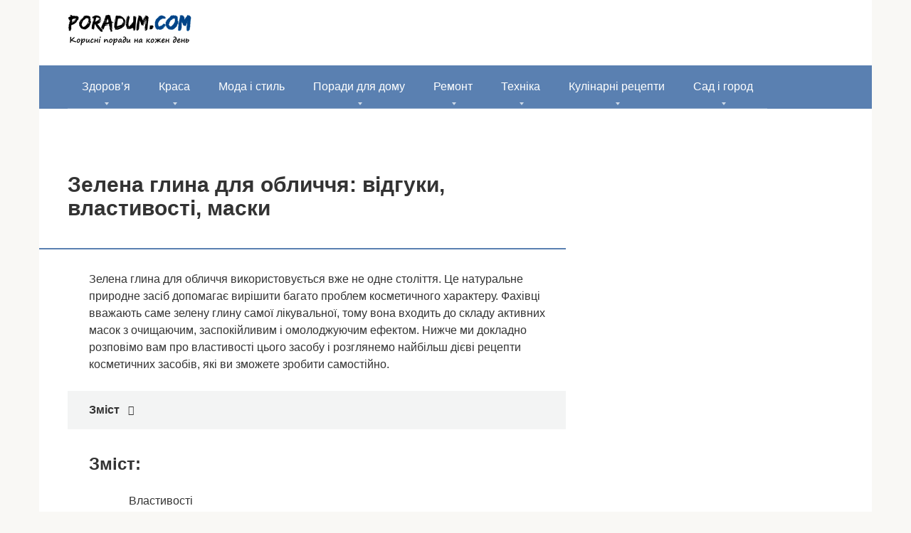

--- FILE ---
content_type: text/html; charset=UTF-8
request_url: http://poradum.com/krasa/doglyad-za-tilom/zelena-glina-dlya-oblichchya-vidguki-vlastivosti-maski.html
body_size: 17369
content:
<!DOCTYPE html><html lang="uk"><head><script data-no-optimize="1">var litespeed_docref=sessionStorage.getItem("litespeed_docref");litespeed_docref&&(Object.defineProperty(document,"referrer",{get:function(){return litespeed_docref}}),sessionStorage.removeItem("litespeed_docref"));</script> <meta charset="UTF-8"><meta name="viewport" content="width=device-width, initial-scale=1"><meta name='robots' content='index, follow, max-image-preview:large, max-snippet:-1, max-video-preview:-1' /><title>Зелена глина для обличчя: відгуки, властивості, маски</title><link rel="canonical" href="http://poradum.com/krasa/doglyad-za-tilom/zelena-glina-dlya-oblichchya-vidguki-vlastivosti-maski.html" /><meta property="og:locale" content="uk_UA" /><meta property="og:type" content="article" /><meta property="og:title" content="Зелена глина для обличчя: відгуки, властивості, маски" /><meta property="og:description" content="Зелена глина для обличчя використовується вже не одне століття. Це натуральне природне засіб допомагає вирішити багато проблем косметичного характеру. Фахівці вважають саме зелену глину самої лікувальної, тому вона..." /><meta property="og:url" content="http://poradum.com/krasa/doglyad-za-tilom/zelena-glina-dlya-oblichchya-vidguki-vlastivosti-maski.html" /><meta property="og:site_name" content="Корисні поради та відповіді на питання" /><meta property="article:published_time" content="2016-05-20T12:18:03+00:00" /><meta property="og:image" content="http://poradum.com/wp-content/uploads/2016/05/4850677e7f10ab9dc77da93d442ebe46.jpg" /><meta property="og:image:width" content="450" /><meta property="og:image:height" content="299" /><meta property="og:image:type" content="image/jpeg" /><meta name="author" content="admin" /><meta name="twitter:card" content="summary_large_image" /><meta name="twitter:label1" content="Написано" /><meta name="twitter:data1" content="admin" /><style id='wp-img-auto-sizes-contain-inline-css' type='text/css'>img:is([sizes=auto i],[sizes^="auto," i]){contain-intrinsic-size:3000px 1500px}
/*# sourceURL=wp-img-auto-sizes-contain-inline-css */</style><link data-optimized="2" rel="stylesheet" href="http://poradum.com/wp-content/litespeed/css/18af7ff01304be9407a6885cdf7303a4.css?ver=fedc6" /><style id='classic-theme-styles-inline-css' type='text/css'>/*! This file is auto-generated */
.wp-block-button__link{color:#fff;background-color:#32373c;border-radius:9999px;box-shadow:none;text-decoration:none;padding:calc(.667em + 2px) calc(1.333em + 2px);font-size:1.125em}.wp-block-file__button{background:#32373c;color:#fff;text-decoration:none}
/*# sourceURL=/wp-includes/css/classic-themes.min.css */</style> <script type="litespeed/javascript" data-src="http://poradum.com/wp-includes/js/jquery/jquery.min.js" id="jquery-core-js"></script> <style>.pseudo-clearfy-link { color: #008acf; cursor: pointer;}.pseudo-clearfy-link:hover { text-decoration: none;}</style><style>.scrolltop { background-color: #cccccc;}.scrolltop:after { color: #ffffff;}.scrolltop { width: 50px;}.scrolltop { height: 50px;}.scrolltop:after { content: "\f102"; }body { font-family: "Roboto" ,"Helvetica Neue", Helvetica, Arial, sans-serif; }.site-title, .site-title a { font-family: "Roboto" ,"Helvetica Neue", Helvetica, Arial, sans-serif; }.site-description { font-family: "Roboto" ,"Helvetica Neue", Helvetica, Arial, sans-serif; }.entry-content h1, .entry-content h2, .entry-content h3, .entry-content h4, .entry-content h5, .entry-content h6, .entry-image__title h1, .entry-title, .entry-title a { font-family: "Roboto" ,"Helvetica Neue", Helvetica, Arial, sans-serif; }.main-navigation ul li a, .main-navigation ul li .removed-link, .footer-navigation ul li a, .footer-navigation ul li .removed-link{ font-family: "Roboto" ,"Helvetica Neue", Helvetica, Arial, sans-serif; }@media (min-width: 576px) { body { font-size: 16px;} }@media (min-width: 576px) { .site-title, .site-title a { font-size: 28px;} }@media (min-width: 576px) { .site-description { font-size: 16px;} }@media (min-width: 576px) { .main-navigation ul li a, .main-navigation ul li .removed-link, .footer-navigation ul li a, .footer-navigation ul li .removed-link { font-size: 16px;} }@media (min-width: 576px) { body { line-height: 1.5;} }@media (min-width: 576px) { .site-title, .site-title a { line-height: 1.1;} }@media (min-width: 576px) { .main-navigation ul li a, .main-navigation ul li .removed-link, .footer-navigation ul li a, .footer-navigation ul li .removed-link { line-height: 1.5;} }.mob-hamburger span, .card-slider__category, .card-slider-container .swiper-pagination-bullet-active, .page-separator, .pagination .current, .pagination a.page-numbers:hover, .entry-content ul > li:before, .entry-content ul:not([class])>li:before, .taxonomy-description ul:not([class])>li:before, .btn, .comment-respond .form-submit input, .contact-form .contact_submit, .page-links__item { background-color: #5a80b1;}.spoiler-box, .entry-content ol li:before, .entry-content ol:not([class]) li:before, .taxonomy-description ol:not([class]) li:before, .mob-hamburger, .inp:focus, .search-form__text:focus, .entry-content blockquote,
         .comment-respond .comment-form-author input:focus, .comment-respond .comment-form-author textarea:focus, .comment-respond .comment-form-comment input:focus, .comment-respond .comment-form-comment textarea:focus, .comment-respond .comment-form-email input:focus, .comment-respond .comment-form-email textarea:focus, .comment-respond .comment-form-url input:focus, .comment-respond .comment-form-url textarea:focus { border-color: #5a80b1;}.entry-content blockquote:before, .spoiler-box__title:after, .sidebar-navigation .menu-item-has-children:after,
        .star-rating--score-1:not(.hover) .star-rating-item:nth-child(1),
        .star-rating--score-2:not(.hover) .star-rating-item:nth-child(1), .star-rating--score-2:not(.hover) .star-rating-item:nth-child(2),
        .star-rating--score-3:not(.hover) .star-rating-item:nth-child(1), .star-rating--score-3:not(.hover) .star-rating-item:nth-child(2), .star-rating--score-3:not(.hover) .star-rating-item:nth-child(3),
        .star-rating--score-4:not(.hover) .star-rating-item:nth-child(1), .star-rating--score-4:not(.hover) .star-rating-item:nth-child(2), .star-rating--score-4:not(.hover) .star-rating-item:nth-child(3), .star-rating--score-4:not(.hover) .star-rating-item:nth-child(4),
        .star-rating--score-5:not(.hover) .star-rating-item:nth-child(1), .star-rating--score-5:not(.hover) .star-rating-item:nth-child(2), .star-rating--score-5:not(.hover) .star-rating-item:nth-child(3), .star-rating--score-5:not(.hover) .star-rating-item:nth-child(4), .star-rating--score-5:not(.hover) .star-rating-item:nth-child(5), .star-rating-item.hover { color: #5a80b1;}body { color: #333333;}a, .spanlink, .comment-reply-link, .pseudo-link, .root-pseudo-link { color: #428bca;}a:hover, a:focus, a:active, .spanlink:hover, .comment-reply-link:hover, .pseudo-link:hover { color: #e66212;}.site-header { background-color: #ffffff;}.site-title, .site-title a { color: #5a80b1;}.site-description, .site-description a { color: #666666;}.main-navigation, .footer-navigation, .main-navigation ul li .sub-menu, .footer-navigation ul li .sub-menu { background-color: #5a80b1;}.main-navigation ul li a, .main-navigation ul li .removed-link, .footer-navigation ul li a, .footer-navigation ul li .removed-link { color: #ffffff;}.site-footer { background-color: #ffffff;}@media (min-width: 768px) {.site-header { background-repeat: no-repeat; }}@media (min-width: 768px) {.site-header { background-position: center center; }}</style><link rel="icon" href="http://poradum.com/wp-content/uploads/2016/04/nravitsja-150x150.png" sizes="32x32" /><link rel="icon" href="http://poradum.com/wp-content/uploads/2016/04/nravitsja-300x300.png" sizes="192x192" /><link rel="apple-touch-icon" href="http://poradum.com/wp-content/uploads/2016/04/nravitsja-300x300.png" /><meta name="msapplication-TileImage" content="http://poradum.com/wp-content/uploads/2016/04/nravitsja-300x300.png" /><style type="text/css" id="wp-custom-css">.site-logotype img {
    max-width: 220px;
    max-height: 100px;
}
		@font-face {
  font-display: swap;
}</style> <script type="litespeed/javascript" data-src="//pagead2.googlesyndication.com/pagead/js/adsbygoogle.js"></script> <script type="litespeed/javascript">(adsbygoogle=window.adsbygoogle||[]).push({google_ad_client:"ca-pub-8324800206153529",enable_page_level_ads:!0})</script>  <script type="litespeed/javascript" data-src="https://www.googletagmanager.com/gtag/js?id=UA-32094556-11"></script> <script type="litespeed/javascript">window.dataLayer=window.dataLayer||[];function gtag(){dataLayer.push(arguments)}
gtag('js',new Date());gtag('config','UA-32094556-11')</script> <script type="litespeed/javascript" data-src="https://fundingchoicesmessages.google.com/i/pub-8324800206153529?ers=1" nonce="Zb-7zmcJ_qU5APk5TzldmA"></script><script nonce="Zb-7zmcJ_qU5APk5TzldmA" type="litespeed/javascript">(function(){function signalGooglefcPresent(){if(!window.frames.googlefcPresent){if(document.body){const iframe=document.createElement('iframe');iframe.style='width: 0; height: 0; border: none; z-index: -1000; left: -1000px; top: -1000px;';iframe.style.display='none';iframe.name='googlefcPresent';document.body.appendChild(iframe)}else{setTimeout(signalGooglefcPresent,0)}}}signalGooglefcPresent()})()</script><style id='global-styles-inline-css' type='text/css'>:root{--wp--preset--aspect-ratio--square: 1;--wp--preset--aspect-ratio--4-3: 4/3;--wp--preset--aspect-ratio--3-4: 3/4;--wp--preset--aspect-ratio--3-2: 3/2;--wp--preset--aspect-ratio--2-3: 2/3;--wp--preset--aspect-ratio--16-9: 16/9;--wp--preset--aspect-ratio--9-16: 9/16;--wp--preset--color--black: #000000;--wp--preset--color--cyan-bluish-gray: #abb8c3;--wp--preset--color--white: #ffffff;--wp--preset--color--pale-pink: #f78da7;--wp--preset--color--vivid-red: #cf2e2e;--wp--preset--color--luminous-vivid-orange: #ff6900;--wp--preset--color--luminous-vivid-amber: #fcb900;--wp--preset--color--light-green-cyan: #7bdcb5;--wp--preset--color--vivid-green-cyan: #00d084;--wp--preset--color--pale-cyan-blue: #8ed1fc;--wp--preset--color--vivid-cyan-blue: #0693e3;--wp--preset--color--vivid-purple: #9b51e0;--wp--preset--gradient--vivid-cyan-blue-to-vivid-purple: linear-gradient(135deg,rgb(6,147,227) 0%,rgb(155,81,224) 100%);--wp--preset--gradient--light-green-cyan-to-vivid-green-cyan: linear-gradient(135deg,rgb(122,220,180) 0%,rgb(0,208,130) 100%);--wp--preset--gradient--luminous-vivid-amber-to-luminous-vivid-orange: linear-gradient(135deg,rgb(252,185,0) 0%,rgb(255,105,0) 100%);--wp--preset--gradient--luminous-vivid-orange-to-vivid-red: linear-gradient(135deg,rgb(255,105,0) 0%,rgb(207,46,46) 100%);--wp--preset--gradient--very-light-gray-to-cyan-bluish-gray: linear-gradient(135deg,rgb(238,238,238) 0%,rgb(169,184,195) 100%);--wp--preset--gradient--cool-to-warm-spectrum: linear-gradient(135deg,rgb(74,234,220) 0%,rgb(151,120,209) 20%,rgb(207,42,186) 40%,rgb(238,44,130) 60%,rgb(251,105,98) 80%,rgb(254,248,76) 100%);--wp--preset--gradient--blush-light-purple: linear-gradient(135deg,rgb(255,206,236) 0%,rgb(152,150,240) 100%);--wp--preset--gradient--blush-bordeaux: linear-gradient(135deg,rgb(254,205,165) 0%,rgb(254,45,45) 50%,rgb(107,0,62) 100%);--wp--preset--gradient--luminous-dusk: linear-gradient(135deg,rgb(255,203,112) 0%,rgb(199,81,192) 50%,rgb(65,88,208) 100%);--wp--preset--gradient--pale-ocean: linear-gradient(135deg,rgb(255,245,203) 0%,rgb(182,227,212) 50%,rgb(51,167,181) 100%);--wp--preset--gradient--electric-grass: linear-gradient(135deg,rgb(202,248,128) 0%,rgb(113,206,126) 100%);--wp--preset--gradient--midnight: linear-gradient(135deg,rgb(2,3,129) 0%,rgb(40,116,252) 100%);--wp--preset--font-size--small: 13px;--wp--preset--font-size--medium: 20px;--wp--preset--font-size--large: 36px;--wp--preset--font-size--x-large: 42px;--wp--preset--spacing--20: 0.44rem;--wp--preset--spacing--30: 0.67rem;--wp--preset--spacing--40: 1rem;--wp--preset--spacing--50: 1.5rem;--wp--preset--spacing--60: 2.25rem;--wp--preset--spacing--70: 3.38rem;--wp--preset--spacing--80: 5.06rem;--wp--preset--shadow--natural: 6px 6px 9px rgba(0, 0, 0, 0.2);--wp--preset--shadow--deep: 12px 12px 50px rgba(0, 0, 0, 0.4);--wp--preset--shadow--sharp: 6px 6px 0px rgba(0, 0, 0, 0.2);--wp--preset--shadow--outlined: 6px 6px 0px -3px rgb(255, 255, 255), 6px 6px rgb(0, 0, 0);--wp--preset--shadow--crisp: 6px 6px 0px rgb(0, 0, 0);}:where(.is-layout-flex){gap: 0.5em;}:where(.is-layout-grid){gap: 0.5em;}body .is-layout-flex{display: flex;}.is-layout-flex{flex-wrap: wrap;align-items: center;}.is-layout-flex > :is(*, div){margin: 0;}body .is-layout-grid{display: grid;}.is-layout-grid > :is(*, div){margin: 0;}:where(.wp-block-columns.is-layout-flex){gap: 2em;}:where(.wp-block-columns.is-layout-grid){gap: 2em;}:where(.wp-block-post-template.is-layout-flex){gap: 1.25em;}:where(.wp-block-post-template.is-layout-grid){gap: 1.25em;}.has-black-color{color: var(--wp--preset--color--black) !important;}.has-cyan-bluish-gray-color{color: var(--wp--preset--color--cyan-bluish-gray) !important;}.has-white-color{color: var(--wp--preset--color--white) !important;}.has-pale-pink-color{color: var(--wp--preset--color--pale-pink) !important;}.has-vivid-red-color{color: var(--wp--preset--color--vivid-red) !important;}.has-luminous-vivid-orange-color{color: var(--wp--preset--color--luminous-vivid-orange) !important;}.has-luminous-vivid-amber-color{color: var(--wp--preset--color--luminous-vivid-amber) !important;}.has-light-green-cyan-color{color: var(--wp--preset--color--light-green-cyan) !important;}.has-vivid-green-cyan-color{color: var(--wp--preset--color--vivid-green-cyan) !important;}.has-pale-cyan-blue-color{color: var(--wp--preset--color--pale-cyan-blue) !important;}.has-vivid-cyan-blue-color{color: var(--wp--preset--color--vivid-cyan-blue) !important;}.has-vivid-purple-color{color: var(--wp--preset--color--vivid-purple) !important;}.has-black-background-color{background-color: var(--wp--preset--color--black) !important;}.has-cyan-bluish-gray-background-color{background-color: var(--wp--preset--color--cyan-bluish-gray) !important;}.has-white-background-color{background-color: var(--wp--preset--color--white) !important;}.has-pale-pink-background-color{background-color: var(--wp--preset--color--pale-pink) !important;}.has-vivid-red-background-color{background-color: var(--wp--preset--color--vivid-red) !important;}.has-luminous-vivid-orange-background-color{background-color: var(--wp--preset--color--luminous-vivid-orange) !important;}.has-luminous-vivid-amber-background-color{background-color: var(--wp--preset--color--luminous-vivid-amber) !important;}.has-light-green-cyan-background-color{background-color: var(--wp--preset--color--light-green-cyan) !important;}.has-vivid-green-cyan-background-color{background-color: var(--wp--preset--color--vivid-green-cyan) !important;}.has-pale-cyan-blue-background-color{background-color: var(--wp--preset--color--pale-cyan-blue) !important;}.has-vivid-cyan-blue-background-color{background-color: var(--wp--preset--color--vivid-cyan-blue) !important;}.has-vivid-purple-background-color{background-color: var(--wp--preset--color--vivid-purple) !important;}.has-black-border-color{border-color: var(--wp--preset--color--black) !important;}.has-cyan-bluish-gray-border-color{border-color: var(--wp--preset--color--cyan-bluish-gray) !important;}.has-white-border-color{border-color: var(--wp--preset--color--white) !important;}.has-pale-pink-border-color{border-color: var(--wp--preset--color--pale-pink) !important;}.has-vivid-red-border-color{border-color: var(--wp--preset--color--vivid-red) !important;}.has-luminous-vivid-orange-border-color{border-color: var(--wp--preset--color--luminous-vivid-orange) !important;}.has-luminous-vivid-amber-border-color{border-color: var(--wp--preset--color--luminous-vivid-amber) !important;}.has-light-green-cyan-border-color{border-color: var(--wp--preset--color--light-green-cyan) !important;}.has-vivid-green-cyan-border-color{border-color: var(--wp--preset--color--vivid-green-cyan) !important;}.has-pale-cyan-blue-border-color{border-color: var(--wp--preset--color--pale-cyan-blue) !important;}.has-vivid-cyan-blue-border-color{border-color: var(--wp--preset--color--vivid-cyan-blue) !important;}.has-vivid-purple-border-color{border-color: var(--wp--preset--color--vivid-purple) !important;}.has-vivid-cyan-blue-to-vivid-purple-gradient-background{background: var(--wp--preset--gradient--vivid-cyan-blue-to-vivid-purple) !important;}.has-light-green-cyan-to-vivid-green-cyan-gradient-background{background: var(--wp--preset--gradient--light-green-cyan-to-vivid-green-cyan) !important;}.has-luminous-vivid-amber-to-luminous-vivid-orange-gradient-background{background: var(--wp--preset--gradient--luminous-vivid-amber-to-luminous-vivid-orange) !important;}.has-luminous-vivid-orange-to-vivid-red-gradient-background{background: var(--wp--preset--gradient--luminous-vivid-orange-to-vivid-red) !important;}.has-very-light-gray-to-cyan-bluish-gray-gradient-background{background: var(--wp--preset--gradient--very-light-gray-to-cyan-bluish-gray) !important;}.has-cool-to-warm-spectrum-gradient-background{background: var(--wp--preset--gradient--cool-to-warm-spectrum) !important;}.has-blush-light-purple-gradient-background{background: var(--wp--preset--gradient--blush-light-purple) !important;}.has-blush-bordeaux-gradient-background{background: var(--wp--preset--gradient--blush-bordeaux) !important;}.has-luminous-dusk-gradient-background{background: var(--wp--preset--gradient--luminous-dusk) !important;}.has-pale-ocean-gradient-background{background: var(--wp--preset--gradient--pale-ocean) !important;}.has-electric-grass-gradient-background{background: var(--wp--preset--gradient--electric-grass) !important;}.has-midnight-gradient-background{background: var(--wp--preset--gradient--midnight) !important;}.has-small-font-size{font-size: var(--wp--preset--font-size--small) !important;}.has-medium-font-size{font-size: var(--wp--preset--font-size--medium) !important;}.has-large-font-size{font-size: var(--wp--preset--font-size--large) !important;}.has-x-large-font-size{font-size: var(--wp--preset--font-size--x-large) !important;}
/*# sourceURL=global-styles-inline-css */</style></head><body class="wp-singular post-template-default single single-post postid-167906 single-format-standard wp-theme-root  group-blog"><div id="page" class="site">
<a class="skip-link screen-reader-text" href="#main">Перейти до вмісту</a><header id="masthead" class="site-header container" itemscope itemtype="http://schema.org/WPHeader"><div class="site-header-inner "><div class="site-branding"><div class="site-logotype"><a href="http://poradum.com/"><img data-lazyloaded="1" src="[data-uri]" width="178" height="45" data-src="http://poradum.com/wp-content/uploads/2018/12/cropped-logo.png" alt="Корисні поради та відповіді на питання"></a></div></div><div class="mob-hamburger"><span></span></div></div></header><nav id="site-navigation" class="main-navigation container"><div class="main-navigation-inner "><div class="menu-menyu-container"><ul id="header_menu" class="menu"><li id="menu-item-20" class="menu-item menu-item-type-taxonomy menu-item-object-category menu-item-has-children menu-item-20"><a href="http://poradum.com/category/zdorovya">Здоров&#8217;я</a><ul class="sub-menu"><li id="menu-item-71024" class="menu-item menu-item-type-taxonomy menu-item-object-category menu-item-71024"><a href="http://poradum.com/category/zdorovya/varikoz">Варикоз</a></li><li id="menu-item-66393" class="menu-item menu-item-type-taxonomy menu-item-object-category menu-item-66393"><a href="http://poradum.com/category/zdorovya/likuvannya-gemoroyu">Геморой лікування</a></li><li id="menu-item-154269" class="menu-item menu-item-type-taxonomy menu-item-object-category menu-item-154269"><a href="http://poradum.com/category/zdorovya/golovna-bil">Головна біль</a></li><li id="menu-item-216398" class="menu-item menu-item-type-taxonomy menu-item-object-category menu-item-216398"><a href="http://poradum.com/category/zdorovya/dytyny">Дитини</a></li><li id="menu-item-21" class="menu-item menu-item-type-taxonomy menu-item-object-category menu-item-21"><a href="http://poradum.com/category/zdorovya/sxudnennya">Схуднення</a></li><li id="menu-item-34460" class="menu-item menu-item-type-taxonomy menu-item-object-category menu-item-34460"><a href="http://poradum.com/category/zdorovya/zahvoryuvannya-shkiry">Захворювання шкіри</a></li></ul></li><li id="menu-item-22" class="menu-item menu-item-type-taxonomy menu-item-object-category current-post-ancestor menu-item-has-children menu-item-22"><a href="http://poradum.com/category/krasa">Краса</a><ul class="sub-menu"><li id="menu-item-23" class="menu-item menu-item-type-taxonomy menu-item-object-category menu-item-23"><a href="http://poradum.com/category/krasa/doglyad-za-volossyam">Догляд за волоссям</a></li><li id="menu-item-24" class="menu-item menu-item-type-taxonomy menu-item-object-category menu-item-24"><a href="http://poradum.com/category/krasa/doglyad-za-oblichchyam">Догляд за обличчям</a></li><li id="menu-item-25" class="menu-item menu-item-type-taxonomy menu-item-object-category current-post-ancestor current-menu-parent current-post-parent menu-item-25"><a href="http://poradum.com/category/krasa/doglyad-za-tilom">Догляд за тілом</a></li><li id="menu-item-61540" class="menu-item menu-item-type-taxonomy menu-item-object-category menu-item-61540"><a href="http://poradum.com/category/krasa/manikyur">Манікюр</a></li></ul></li><li id="menu-item-26" class="menu-item menu-item-type-taxonomy menu-item-object-category menu-item-26"><a href="http://poradum.com/category/moda-i-stil">Мода і стиль</a></li><li id="menu-item-2078" class="menu-item menu-item-type-taxonomy menu-item-object-category menu-item-has-children menu-item-2078"><a href="http://poradum.com/category/poradi-dlya-domu">Поради для дому</a><ul class="sub-menu"><li id="menu-item-117755" class="menu-item menu-item-type-taxonomy menu-item-object-category menu-item-has-children menu-item-117755"><a href="http://poradum.com/category/poradi-dlya-domu/gospodarstvo">Господарство</a><ul class="sub-menu"><li id="menu-item-185311" class="menu-item menu-item-type-taxonomy menu-item-object-category menu-item-185311"><a href="http://poradum.com/category/poradi-dlya-domu/gospodarstvo/kroliki">Кролики</a></li><li id="menu-item-293095" class="menu-item menu-item-type-taxonomy menu-item-object-category menu-item-293095"><a href="http://poradum.com/category/poradi-dlya-domu/gospodarstvo/svuni">Свині</a></li></ul></li><li id="menu-item-92276" class="menu-item menu-item-type-taxonomy menu-item-object-category menu-item-92276"><a href="http://poradum.com/category/poradi-dlya-domu/doglyad-za-tvarynamy">Догляд за тваринами</a></li><li id="menu-item-100142" class="menu-item menu-item-type-taxonomy menu-item-object-category menu-item-100142"><a href="http://poradum.com/category/poradi-dlya-domu/kimnatni-roslyny">Кімнатні рослини</a></li></ul></li><li id="menu-item-14680" class="menu-item menu-item-type-taxonomy menu-item-object-category menu-item-has-children menu-item-14680"><a href="http://poradum.com/category/remont">Ремонт</a><ul class="sub-menu"><li id="menu-item-160795" class="menu-item menu-item-type-taxonomy menu-item-object-category menu-item-160795"><a href="http://poradum.com/category/remont/lazny">Лазня</a></li><li id="menu-item-226038" class="menu-item menu-item-type-taxonomy menu-item-object-category menu-item-226038"><a href="http://poradum.com/category/remont/santekhnika">Сантехніка</a></li></ul></li><li id="menu-item-14681" class="menu-item menu-item-type-taxonomy menu-item-object-category menu-item-has-children menu-item-14681"><a href="http://poradum.com/category/texnika">Техніка</a><ul class="sub-menu"><li id="menu-item-143217" class="menu-item menu-item-type-taxonomy menu-item-object-category menu-item-143217"><a href="http://poradum.com/category/texnika/mobile-pristroi">Мобільні пристрої</a></li></ul></li><li id="menu-item-40522" class="menu-item menu-item-type-taxonomy menu-item-object-category menu-item-has-children menu-item-40522"><a href="http://poradum.com/category/kulinarni-recepty">Кулінарні рецепти</a><ul class="sub-menu"><li id="menu-item-217616" class="menu-item menu-item-type-taxonomy menu-item-object-category menu-item-217616"><a href="http://poradum.com/category/kulinarni-recepty/kopcheniya">Копчення</a></li></ul></li><li id="menu-item-123959" class="menu-item menu-item-type-taxonomy menu-item-object-category menu-item-has-children menu-item-123959"><a href="http://poradum.com/category/sad-i-gorod">Сад і город</a><ul class="sub-menu"><li id="menu-item-132311" class="menu-item menu-item-type-taxonomy menu-item-object-category menu-item-132311"><a href="http://poradum.com/category/sad-i-gorod/doglyad-za-bdzholami">Догляд за бджолами</a></li></ul></li></ul></div></div></nav><div id="content" class="site-content container"><div class="b-r b-r--before-site-content"><script type="litespeed/javascript" data-src="//pagead2.googlesyndication.com/pagead/js/adsbygoogle.js"></script> 
<ins class="adsbygoogle" style="display: block;" data-ad-client="ca-pub-8324800206153529" data-ad-slot="9207328622" data-ad-format="auto"></ins> <script type="litespeed/javascript">(adsbygoogle=window.adsbygoogle||[]).push({})</script></div><div itemscope itemtype="http://schema.org/Article"><div id="primary" class="content-area"><main id="main" class="site-main"><article id="post-167906" class="post-167906 post type-post status-publish format-standard has-post-thumbnail  category-doglyad-za-tilom"><header class="entry-header"><h1 class="entry-title" itemprop="headline">Зелена глина для обличчя: відгуки, властивості, маски</h1><div class="entry-meta"></div></header><div class="page-separator"></div><div class="entry-content" itemprop="articleBody"><div class="b-r b-r--before-article"><script type="litespeed/javascript" data-src="//pagead2.googlesyndication.com/pagead/js/adsbygoogle.js"></script> <ins class="adsbygoogle"
style="display:block; text-align:center;"
data-ad-layout="in-article"
data-ad-format="fluid"
data-ad-client="ca-pub-8324800206153529"
data-ad-slot="7860013263"></ins> <script type="litespeed/javascript">(adsbygoogle=window.adsbygoogle||[]).push({})</script></div><p>Зелена глина для обличчя використовується вже не одне століття. Це натуральне природне засіб допомагає вирішити багато проблем косметичного характеру. Фахівці вважають саме зелену глину самої лікувальної, тому вона входить до складу активних масок з очищаючим, <span id="more-167906"></span>заспокійливим і омолоджуючим ефектом. Нижче ми докладно розповімо вам про властивості цього засобу і розглянемо найбільш дієві рецепти косметичних засобів, які ви зможете зробити самостійно.</p><div class="table-of-contents"><div class="table-of-contents__header"><span class="table-of-contents__hide js-table-of-contents-hide">Зміст</span></div><ol class="table-of-contents__list js-table-of-contents-list" style="display:none;"><li class="level-1"><a href="#zm-st">Зміст:</a></li><li class="level-1"><a href="#vlastivost">Властивості</a></li><li class="level-1"><a href="#osoblivost-vikoristannya">Особливості використання</a></li><li class="level-1"><a href="#retsepti-masok">Рецепти масок</a></li><li class="level-1"><a href="#v-dguki">Відгуки</a></li></ol></div><h2 id="zm-st">Зміст:</h2><ul class="sectionList"><li>Властивості</li><li>Особливості використання</li><li>Рецепти масок</li><li>Відгуки</li></ul><h2 id="vlastivost">Властивості</h2><p>Корисність такого природного сировини зумовлена вмістом величезної кількості окису заліза, крім того, різних мікроелементів. До складу входять магній, кальцій, цинк, кобальт, фосфор, кремній та інші елементи. Саме завдяки цим компонентам вона й має темно-зеленим забарвленням. У природі зустрічається у формі густий вологої маси. Для використання в косметичних цілях прийнято купувати спеціально оброблений і підготовлений препарат у вигляді порошку, з якого можна приготувати цілющі маски.</p><p>Кошти з глиною допомагають глибоко очистити обличчя і знищити шкідливі токсини, які накопичуються в порах разом з пилом і залишками декоративної косметики. Досвідчені косметологи відзначають, що зелена глина для обличчя володіє схожими властивостями з блакитний, а також білий. Для кращих результатів рекомендується їх змішувати.</p><div class="b-r b-r--after-p"><script type="litespeed/javascript" data-src="//pagead2.googlesyndication.com/pagead/js/adsbygoogle.js"></script> 
<ins class="adsbygoogle" style="display: block;" data-ad-client="ca-pub-8324800206153529" data-ad-slot="9207328622" data-ad-format="auto"></ins> <script type="litespeed/javascript">(adsbygoogle=window.adsbygoogle||[]).push({})</script></div><p>Зелена глина сприяє поліпшенню обмінних процесів в шкірі. Одне з найбільш примітних її властивостей – зменшувати вироблення шкірного сала. Тому цей засіб особливо підійде жінкам, які страждають від жирного блиску і вугрової висипки. Крім цього, вона надає стягуючий ефект, тому при регулярному його використанні підвищується еластичність і пружність шкіри.</p><p> Радимо прочитати:</p><ul class="link-list__row"><li class="link-list__item">
маска для обличчя з білою глиною</li><li class="link-list__item">
маски з блакитної глини</li><li class="link-list__item">
Популярні рецепти масок з жовтою глиною</li><li class="link-list__item">
Безпечна альтернатива ботоксу: від зморшок не залишиться й сліду</li></ul><p><img class="lazy lazy-hidden" decoding="async" src="//poradum.com/wp-content/plugins/a3-lazy-load/assets/images/lazy_placeholder.gif" data-lazy-type="image" data-src="/wp-content/uploads/2016/05/4850677e7f10ab9dc77da93d442ebe46.jpg" title="Зелена глина для обличчя: відгуки, властивості, маски" alt="Зелена глина для обличчя: відгуки, властивості, маски" /><noscript><img decoding="async" src="/wp-content/uploads/2016/05/4850677e7f10ab9dc77da93d442ebe46.jpg" title="Зелена глина для обличчя: відгуки, властивості, маски" alt="Зелена глина для обличчя: відгуки, властивості, маски" /></noscript></p><p>Завдяки своїй текстурі, глина також працює як пілінг, надаючи м&#8217;якість і бархатистість шкірі. За рахунок активних частинок, які покращують місцевий кровообіг, поліпшується колір обличчя. Фахівці відзначають відмінні абсорбуючі властивості цього природного кошти.</p><div class="b-r b-r--after-p"><script type="litespeed/javascript" data-src="//pagead2.googlesyndication.com/pagead/js/adsbygoogle.js"></script> 
<ins class="adsbygoogle" style="display: block;" data-ad-client="ca-pub-8324800206153529" data-ad-slot="9207328622" data-ad-format="auto"></ins> <script type="litespeed/javascript">(adsbygoogle=window.adsbygoogle||[]).push({})</script></div><p>Підсумовуючи все вищесказане, можна виділити основні напрямки роботи даного природного засоби:</p><ul><li>усунення жирного блиску;</li><li>збереження молодості;</li><li>поліпшення процесів метаболізму і кровообігу;</li><li>підтримання водно-ліпідного балансу.</li></ul><h2 id="osoblivost-vikoristannya">Особливості використання</h2><p>Щоб зелена глина принесла тільки користь, важливо пам&#8217;ятати про деякі прості правила по її застосуванню. Найголовніше – не перетримуйте на обличчі. В іншому ж випадку, ви ризикуєте отримати роздратування і почервоніння. Особливо цей момент важливий для жінок з чутливою і сухою шкірою.</p><p>Маски наносяться на проблемні зони не довше ніж на 15-20 хвилин. Для приготування робочої суміші не використовуйте окріп. Вода або трав&#8217;яний відвар повинні бути теплими. Високі температури згубно впливають на корисні речовини, які містяться в глині.</p><p>Після глиняних масок на обличчя обов&#8217;язково наносять живильний крем. Змивати засіб необхідно чистою водою без додавання миючих гелів і пінок. Слід також пам&#8217;ятати про деякі застереження. Зелену глину краще не використовувати, якщо у вас на обличчі є відкриті рани чи подряпини, також косметичні процедури краще відкласти в період загострення шкірних захворювань і алергії.</p><p><img class="lazy lazy-hidden" decoding="async" src="//poradum.com/wp-content/plugins/a3-lazy-load/assets/images/lazy_placeholder.gif" data-lazy-type="image" data-src="/wp-content/uploads/2016/05/4ec6de1c1143323ae5d43f9d988291cb.jpg" title="Зелена глина для обличчя: відгуки, властивості, маски" alt="Зелена глина для обличчя: відгуки, властивості, маски" /><noscript><img decoding="async" src="/wp-content/uploads/2016/05/4ec6de1c1143323ae5d43f9d988291cb.jpg" title="Зелена глина для обличчя: відгуки, властивості, маски" alt="Зелена глина для обличчя: відгуки, властивості, маски" /></noscript></p><h2 id="retsepti-masok">Рецепти масок</h2><p>Найпростіший спосіб застосування глини – змішати її з водою і наносити на шкіру в чистому вигляді. Готова суміш повинна бути по консистенції як густа сметана. Для кращих результатів глину рекомендується змішувати з іншими активними інгредієнтами, оскільки комплексний вплив гарантує швидкий і видимий ефект.</p><p>Для приготування очищувальної маски, вам потрібно буде змішати 2 чайні ложки сухих дріжджів, 4 чайних ложки зеленої глини і 1 натертий на дрібній тертці огірок. Готову масу наносять на обличчя на 20-25 хвилин. Добрий результат можна отримати при використанні даного засобу 2-3 рази в тиждень.</p><p>Якщо ви хочете підтягти шкіру, що в&#8217;яне, приготуйте маску на основі капусти. Вам буде потрібно залити чвертю склянки кип&#8217;яченого молока або вершків капустяний лист. Після того як він стане м&#8217;яким, його розминають ступкою разом з молоком і додають туди 1 столову ложку глиняного порошку і 1 білок. Масу доводять до однорідності і наносять на очищену шкіру обличчя. Через 10-12 хвилин змивають теплою водою.</p><p> Це цікаво!</p><div class="b-r b-r--after-p"><script type="litespeed/javascript" data-src="//pagead2.googlesyndication.com/pagead/js/adsbygoogle.js"></script> <ins class="adsbygoogle"
style="display:block; text-align:center;"
data-ad-layout="in-article"
data-ad-format="fluid"
data-ad-client="ca-pub-8324800206153529"
data-ad-slot="7860013263"></ins> <script type="litespeed/javascript">(adsbygoogle=window.adsbygoogle||[]).push({})</script></div><p>Збільшити груди без операції можна в будь-якому віці. Для безпечної корекції бюста наші читачки використовують метод Ксенії Стриженко. Читати далі&#8230;</p><p>Для нормальної або комбінованої шкіри, рекомендуємо приготувати маску, в основі якої будуть біла і зелена глина. Візьміть глиняний порошок кожного виду по 1 ч. л., влийте персикова олія (0,5 ч. л.) і масло з виноградних кісточок (0,5 ч. л.). Доведіть суміш до потрібної консистенції кип&#8217;яченою водою, або негазованої мінеральної водою. Маску тримайте не менше 10-15 хвилин.</p><p><iframe class="lazy lazy-hidden" data-lazy-type="iframe" data-src="https://www.youtube.com/embed/HuotgG14-As" width="560" height="315"></iframe><noscript><iframe data-lazyloaded="1" src="about:blank" data-litespeed-src="https://www.youtube.com/embed/HuotgG14-As" width="560" height="315"></iframe></noscript></p><p>Для жирного типу шкіри, схильної до появи вугрів, підійде багатокомпонентна маска, до складу якої входять:</p><div class="b-r b-r--after-p"><script type="litespeed/javascript" data-src="//pagead2.googlesyndication.com/pagead/js/adsbygoogle.js"></script> 
<ins class="adsbygoogle" style="display: block;" data-ad-client="ca-pub-8324800206153529" data-ad-slot="9207328622" data-ad-format="auto"></ins> <script type="litespeed/javascript">(adsbygoogle=window.adsbygoogle||[]).push({})</script></div><ul><li>20 грам зеленої глини;</li><li>5 грам гліцерину;</li><li>30 грам води;</li><li>5 грам спирту;</li><li>10 грам тальку;</li><li>1 грам квасцов.</li></ul><p>Всі складові змішують до однорідного стану і наносять на проблемні зони, уникаючи області навколо губ та очей. Маску витримують 15 хвилин і знімають сухим ватним диском м&#8217;якими масажними рухами.</p><p>Хороший заспокійливий ефект має маска з ромашкою. Візьміть 3 чайних ложки зеленої глини, 1 чайну ложку відвару ромашки і 1 чайну ложку оливкової олії. Змивати засіб потрібно через 10 хвилин після нанесення. Така суміш підходить для сухої і чутливої шкіри.</p><h2 id="v-dguki">Відгуки</h2><p>Галина<br />
25 років, Воронеж р.</p><p> Про лікувальні властивості глини я знала ще з підліткових років. Тоді це засіб допомогло мені від вугрів. Зараз я використовую маски із зеленою глиною, щоб освіжити колір обличчя і надати їй бархатистість. Найчастіше я роблю маски на основі глиняного порошку, поживних рослинних масел і відвари лікарських трав.</p><p>Вероніка<br />
19 років, р. Сочі</p><p> У мене комбінований тип шкіри, тому догляд за особою передбачає використання різних засобів. Властивості зеленої глини дозволяють застосовувати її для всіх зон. Для жирної Т-подібної зони, я роблю маску з чистого порошку і води, а на сухі і чутливі вилиці, наношу суміш з додаванням мигдалевого масла. У результаті вирівнюється колір і текстура поверхні шкіри стає однорідною і гладкою.</p><p>Олена<br />
30 років, р. Москва</p><p> Почитавши відгуки, вирішила спробувати зелену глину від жирного блиску на обличчі. Робила чисту суміш на основі мінеральної води. Стійкий результат з&#8217;явився приблизно через 2-3 тижні. Процедури я проводила 2 рази в тиждень. Ніяких побічних дій не помітила. Після масок шкіра завжди чиста і матова.</p><div class="b-r b-r--after-p"><script type="litespeed/javascript" data-src="//pagead2.googlesyndication.com/pagead/js/adsbygoogle.js"></script> 
<ins class="adsbygoogle" style="display: block;" data-ad-client="ca-pub-8324800206153529" data-ad-slot="9207328622" data-ad-format="auto"></ins> <script type="litespeed/javascript">(adsbygoogle=window.adsbygoogle||[]).push({})</script></div><p>Ольга<br />
40 років, Владивосток р.</p><p> Найбільший інтерес для мене представляють омолоджуючі властивості зеленої глини. Читала багато позитивних відгуків про підтягуючою масці з сирим білком. Результат дійсно є. Підсихаючи, глина і білок стягують шкіру, і виходить миттєвий ефект ліфтингу. Глибокі зморшки таким способом не забереш, але підтримувати шкіру в тонусі можна.</p><p>Олександра<br />
28 років, Петропавловськ р.</p><p> Моє знайомство з глиною почалося з її різновидом білої. Потім прийшла до того, що мені найбільше підходять суміші з жовтої і зеленої глини. Після подібних масок шкіра стає чистою, шовковистою і набуває свіжий вигляд.</p><p>Зелена глина володіє властивостями, корисними для жінок різних вікових груп. Її багатий склад спрямований на боротьбу з багатьма косметичними дефектами. Головне, пам&#8217;ятайте про правила застосування даного засобу і не забувайте доглядати за шкірою комплексно. Якщо у вас є сумніви щодо застосування зеленої глини, проконсультуйтеся з даного питання з професійним косметологом або дерматологом.</p><div class="b-r b-r--after-article"><script type="litespeed/javascript" data-src="//pagead2.googlesyndication.com/pagead/js/adsbygoogle.js"></script> 
<ins class="adsbygoogle" style="display: block;" data-ad-client="ca-pub-8324800206153529" data-ad-slot="9207328622" data-ad-format="auto"></ins> <script type="litespeed/javascript">(adsbygoogle=window.adsbygoogle||[]).push({})</script></div></div></article><div class="entry-footer"></div><div class="b-share b-share--post"><div class="b-share__title">Сподобалася стаття? Поділитися з друзями:</div><span class="b-share__ico b-share__fb js-share-link" data-uri="https://www.facebook.com/sharer.php?u=http%3A%2F%2Fporadum.com%2Fkrasa%2Fdoglyad-za-tilom%2Fzelena-glina-dlya-oblichchya-vidguki-vlastivosti-maski.html"></span><span class="b-share__ico b-share__tw js-share-link" data-uri="https://twitter.com/share?text=%D0%97%D0%B5%D0%BB%D0%B5%D0%BD%D0%B0+%D0%B3%D0%BB%D0%B8%D0%BD%D0%B0+%D0%B4%D0%BB%D1%8F+%D0%BE%D0%B1%D0%BB%D0%B8%D1%87%D1%87%D1%8F%3A+%D0%B2%D1%96%D0%B4%D0%B3%D1%83%D0%BA%D0%B8%2C+%D0%B2%D0%BB%D0%B0%D1%81%D1%82%D0%B8%D0%B2%D0%BE%D1%81%D1%82%D1%96%2C+%D0%BC%D0%B0%D1%81%D0%BA%D0%B8&url=http%3A%2F%2Fporadum.com%2Fkrasa%2Fdoglyad-za-tilom%2Fzelena-glina-dlya-oblichchya-vidguki-vlastivosti-maski.html"></span><span class="b-share__ico b-share__whatsapp js-share-link js-share-link-no-window" data-uri="whatsapp://send?text=%D0%97%D0%B5%D0%BB%D0%B5%D0%BD%D0%B0+%D0%B3%D0%BB%D0%B8%D0%BD%D0%B0+%D0%B4%D0%BB%D1%8F+%D0%BE%D0%B1%D0%BB%D0%B8%D1%87%D1%87%D1%8F%3A+%D0%B2%D1%96%D0%B4%D0%B3%D1%83%D0%BA%D0%B8%2C+%D0%B2%D0%BB%D0%B0%D1%81%D1%82%D0%B8%D0%B2%D0%BE%D1%81%D1%82%D1%96%2C+%D0%BC%D0%B0%D1%81%D0%BA%D0%B8%20http%3A%2F%2Fporadum.com%2Fkrasa%2Fdoglyad-za-tilom%2Fzelena-glina-dlya-oblichchya-vidguki-vlastivosti-maski.html"></span><span class="b-share__ico b-share__viber js-share-link js-share-link-no-window" data-uri="viber://forward?text=%D0%97%D0%B5%D0%BB%D0%B5%D0%BD%D0%B0+%D0%B3%D0%BB%D0%B8%D0%BD%D0%B0+%D0%B4%D0%BB%D1%8F+%D0%BE%D0%B1%D0%BB%D0%B8%D1%87%D1%87%D1%8F%3A+%D0%B2%D1%96%D0%B4%D0%B3%D1%83%D0%BA%D0%B8%2C+%D0%B2%D0%BB%D0%B0%D1%81%D1%82%D0%B8%D0%B2%D0%BE%D1%81%D1%82%D1%96%2C+%D0%BC%D0%B0%D1%81%D0%BA%D0%B8%20http%3A%2F%2Fporadum.com%2Fkrasa%2Fdoglyad-za-tilom%2Fzelena-glina-dlya-oblichchya-vidguki-vlastivosti-maski.html"></span><span class="b-share__ico b-share__telegram js-share-link js-share-link-no-window" data-uri="https://t.me/share/url?url=http%3A%2F%2Fporadum.com%2Fkrasa%2Fdoglyad-za-tilom%2Fzelena-glina-dlya-oblichchya-vidguki-vlastivosti-maski.html&text=%D0%97%D0%B5%D0%BB%D0%B5%D0%BD%D0%B0+%D0%B3%D0%BB%D0%B8%D0%BD%D0%B0+%D0%B4%D0%BB%D1%8F+%D0%BE%D0%B1%D0%BB%D0%B8%D1%87%D1%87%D1%8F%3A+%D0%B2%D1%96%D0%B4%D0%B3%D1%83%D0%BA%D0%B8%2C+%D0%B2%D0%BB%D0%B0%D1%81%D1%82%D0%B8%D0%B2%D0%BE%D1%81%D1%82%D1%96%2C+%D0%BC%D0%B0%D1%81%D0%BA%D0%B8"></span></div><meta itemprop="author" content="admin"><meta itemprop="datePublished" content="2016-05-20T14:18:03+02:00"/><meta itemscope itemprop="mainEntityOfPage" itemType="https://schema.org/WebPage" itemid="http://poradum.com/krasa/doglyad-za-tilom/zelena-glina-dlya-oblichchya-vidguki-vlastivosti-maski.html" content="Зелена глина для обличчя: відгуки, властивості, маски"><meta itemprop="dateModified" content="2016-05-20"><meta itemprop="datePublished" content="2016-05-20T14:18:03+02:00"><div itemprop="publisher" itemscope itemtype="https://schema.org/Organization"><div itemprop="logo" itemscope itemtype="https://schema.org/ImageObject" style="display: none;"><img data-lazyloaded="1" src="[data-uri]" width="178" height="45" itemprop="url image" data-src="http://poradum.com/wp-content/uploads/2018/12/cropped-logo.png" alt="Корисні поради та відповіді на питання"></div><meta itemprop="name" content="Корисні поради та відповіді на питання"><meta itemprop="telephone" content="Корисні поради та відповіді на питання"><meta itemprop="address" content="http://poradum.com"></div></main></div></div><aside id="secondary" class="widget-area" itemscope itemtype="http://schema.org/WPSideBar"><div id="text-3" class="widget widget_text"><div class="textwidget"><script type="litespeed/javascript" data-src="//pagead2.googlesyndication.com/pagead/js/adsbygoogle.js"></script> 
<ins class="adsbygoogle" style="display: block;" data-ad-client="ca-pub-8324800206153529" data-ad-slot="9207328622" data-ad-format="auto"></ins> <script type="litespeed/javascript">(adsbygoogle=window.adsbygoogle||[]).push({})</script></div></div></aside></div><footer class="site-footer container" itemscope itemtype="http://schema.org/WPFooter"><div class="site-footer-inner "><div class="footer-info">
© 2026 Корисні поради та відповіді на питання<div class="footer-text">При використанні матеріалів, залишайте посилання на наш сайт. Вся інформація на сайті взята з відкритих джерел і носить виключно інформаційний характер, також не повинна використовуватися самостійно (наприклад, для лікування). <br><a href="http://poradum.com/feedback" title="Зворотній зв'язок">Контакти</a> | <a href="http://poradum.com/privacy-policy" title="Детально">Політика конфіденційності</a></div></div><div class="footer-counters"> <script type="litespeed/javascript" data-src="https://www.googletagmanager.com/gtag/js?id=UA-32094556-11"></script> <script type="litespeed/javascript">window.dataLayer=window.dataLayer||[];function gtag(){dataLayer.push(arguments)}
gtag('js',new Date());gtag('config','UA-32094556-11')</script></div></div></footer><button type="button" class="scrolltop js-scrolltop"></button></div> <script type="speculationrules">{"prefetch":[{"source":"document","where":{"and":[{"href_matches":"/*"},{"not":{"href_matches":["/wp-*.php","/wp-admin/*","/wp-content/uploads/*","/wp-content/*","/wp-content/plugins/*","/wp-content/themes/root/*","/*\\?(.+)"]}},{"not":{"selector_matches":"a[rel~=\"nofollow\"]"}},{"not":{"selector_matches":".no-prefetch, .no-prefetch a"}}]},"eagerness":"conservative"}]}</script> <script type="litespeed/javascript">var pseudo_links=document.querySelectorAll(".pseudo-clearfy-link");for(var i=0;i<pseudo_links.length;i++){pseudo_links[i].addEventListener("click",function(e){window.open(e.target.getAttribute("data-uri"))})}</script><script type="litespeed/javascript">document.addEventListener("copy",(event)=>{var pagelink="\nДжерело: http://poradum.com/krasa/doglyad-za-tilom/zelena-glina-dlya-oblichchya-vidguki-vlastivosti-maski.html";event.clipboardData.setData("text",document.getSelection()+pagelink);event.preventDefault()})</script> <script id="root-scripts-js-extra" type="litespeed/javascript">var settings_array={"rating_text_average":"\u0441\u0435\u0440\u0435\u0434\u043d\u0454","rating_text_from":"\u0437","lightbox_enabled":""};var wps_ajax={"url":"http://poradum.com/wp-admin/admin-ajax.php","nonce":"42699dfa6f"}</script> <script id="jquery-lazyloadxt-js-extra" type="litespeed/javascript">var a3_lazyload_params={"apply_images":"1","apply_videos":"1"}</script> <script id="jquery-lazyloadxt-extend-js-extra" type="litespeed/javascript">var a3_lazyload_extend_params={"edgeY":"0","horizontal_container_classnames":""}</script> <script type="litespeed/javascript">!function(){var t=!1;try{var e=Object.defineProperty({},"passive",{get:function(){t=!0}});window.addEventListener("test",null,e)}catch(t){}return t}()||function(i){var o=!0,s=!1;EventTarget.prototype.addEventListener=function(t,e,n){var r="object"==typeof n,a=r?n.capture:n;n=r?n:{},"touchstart"!=t&&"scroll"!=t&&"wheel"!=t||(n.passive=void 0!==n.passive?n.passive:o),n.capture=void 0!==a?a:s,i.call(this,t,e,n)}}(EventTarget.prototype.addEventListener)</script> <script data-no-optimize="1">window.lazyLoadOptions=Object.assign({},{threshold:300},window.lazyLoadOptions||{});!function(t,e){"object"==typeof exports&&"undefined"!=typeof module?module.exports=e():"function"==typeof define&&define.amd?define(e):(t="undefined"!=typeof globalThis?globalThis:t||self).LazyLoad=e()}(this,function(){"use strict";function e(){return(e=Object.assign||function(t){for(var e=1;e<arguments.length;e++){var n,a=arguments[e];for(n in a)Object.prototype.hasOwnProperty.call(a,n)&&(t[n]=a[n])}return t}).apply(this,arguments)}function o(t){return e({},at,t)}function l(t,e){return t.getAttribute(gt+e)}function c(t){return l(t,vt)}function s(t,e){return function(t,e,n){e=gt+e;null!==n?t.setAttribute(e,n):t.removeAttribute(e)}(t,vt,e)}function i(t){return s(t,null),0}function r(t){return null===c(t)}function u(t){return c(t)===_t}function d(t,e,n,a){t&&(void 0===a?void 0===n?t(e):t(e,n):t(e,n,a))}function f(t,e){et?t.classList.add(e):t.className+=(t.className?" ":"")+e}function _(t,e){et?t.classList.remove(e):t.className=t.className.replace(new RegExp("(^|\\s+)"+e+"(\\s+|$)")," ").replace(/^\s+/,"").replace(/\s+$/,"")}function g(t){return t.llTempImage}function v(t,e){!e||(e=e._observer)&&e.unobserve(t)}function b(t,e){t&&(t.loadingCount+=e)}function p(t,e){t&&(t.toLoadCount=e)}function n(t){for(var e,n=[],a=0;e=t.children[a];a+=1)"SOURCE"===e.tagName&&n.push(e);return n}function h(t,e){(t=t.parentNode)&&"PICTURE"===t.tagName&&n(t).forEach(e)}function a(t,e){n(t).forEach(e)}function m(t){return!!t[lt]}function E(t){return t[lt]}function I(t){return delete t[lt]}function y(e,t){var n;m(e)||(n={},t.forEach(function(t){n[t]=e.getAttribute(t)}),e[lt]=n)}function L(a,t){var o;m(a)&&(o=E(a),t.forEach(function(t){var e,n;e=a,(t=o[n=t])?e.setAttribute(n,t):e.removeAttribute(n)}))}function k(t,e,n){f(t,e.class_loading),s(t,st),n&&(b(n,1),d(e.callback_loading,t,n))}function A(t,e,n){n&&t.setAttribute(e,n)}function O(t,e){A(t,rt,l(t,e.data_sizes)),A(t,it,l(t,e.data_srcset)),A(t,ot,l(t,e.data_src))}function w(t,e,n){var a=l(t,e.data_bg_multi),o=l(t,e.data_bg_multi_hidpi);(a=nt&&o?o:a)&&(t.style.backgroundImage=a,n=n,f(t=t,(e=e).class_applied),s(t,dt),n&&(e.unobserve_completed&&v(t,e),d(e.callback_applied,t,n)))}function x(t,e){!e||0<e.loadingCount||0<e.toLoadCount||d(t.callback_finish,e)}function M(t,e,n){t.addEventListener(e,n),t.llEvLisnrs[e]=n}function N(t){return!!t.llEvLisnrs}function z(t){if(N(t)){var e,n,a=t.llEvLisnrs;for(e in a){var o=a[e];n=e,o=o,t.removeEventListener(n,o)}delete t.llEvLisnrs}}function C(t,e,n){var a;delete t.llTempImage,b(n,-1),(a=n)&&--a.toLoadCount,_(t,e.class_loading),e.unobserve_completed&&v(t,n)}function R(i,r,c){var l=g(i)||i;N(l)||function(t,e,n){N(t)||(t.llEvLisnrs={});var a="VIDEO"===t.tagName?"loadeddata":"load";M(t,a,e),M(t,"error",n)}(l,function(t){var e,n,a,o;n=r,a=c,o=u(e=i),C(e,n,a),f(e,n.class_loaded),s(e,ut),d(n.callback_loaded,e,a),o||x(n,a),z(l)},function(t){var e,n,a,o;n=r,a=c,o=u(e=i),C(e,n,a),f(e,n.class_error),s(e,ft),d(n.callback_error,e,a),o||x(n,a),z(l)})}function T(t,e,n){var a,o,i,r,c;t.llTempImage=document.createElement("IMG"),R(t,e,n),m(c=t)||(c[lt]={backgroundImage:c.style.backgroundImage}),i=n,r=l(a=t,(o=e).data_bg),c=l(a,o.data_bg_hidpi),(r=nt&&c?c:r)&&(a.style.backgroundImage='url("'.concat(r,'")'),g(a).setAttribute(ot,r),k(a,o,i)),w(t,e,n)}function G(t,e,n){var a;R(t,e,n),a=e,e=n,(t=Et[(n=t).tagName])&&(t(n,a),k(n,a,e))}function D(t,e,n){var a;a=t,(-1<It.indexOf(a.tagName)?G:T)(t,e,n)}function S(t,e,n){var a;t.setAttribute("loading","lazy"),R(t,e,n),a=e,(e=Et[(n=t).tagName])&&e(n,a),s(t,_t)}function V(t){t.removeAttribute(ot),t.removeAttribute(it),t.removeAttribute(rt)}function j(t){h(t,function(t){L(t,mt)}),L(t,mt)}function F(t){var e;(e=yt[t.tagName])?e(t):m(e=t)&&(t=E(e),e.style.backgroundImage=t.backgroundImage)}function P(t,e){var n;F(t),n=e,r(e=t)||u(e)||(_(e,n.class_entered),_(e,n.class_exited),_(e,n.class_applied),_(e,n.class_loading),_(e,n.class_loaded),_(e,n.class_error)),i(t),I(t)}function U(t,e,n,a){var o;n.cancel_on_exit&&(c(t)!==st||"IMG"===t.tagName&&(z(t),h(o=t,function(t){V(t)}),V(o),j(t),_(t,n.class_loading),b(a,-1),i(t),d(n.callback_cancel,t,e,a)))}function $(t,e,n,a){var o,i,r=(i=t,0<=bt.indexOf(c(i)));s(t,"entered"),f(t,n.class_entered),_(t,n.class_exited),o=t,i=a,n.unobserve_entered&&v(o,i),d(n.callback_enter,t,e,a),r||D(t,n,a)}function q(t){return t.use_native&&"loading"in HTMLImageElement.prototype}function H(t,o,i){t.forEach(function(t){return(a=t).isIntersecting||0<a.intersectionRatio?$(t.target,t,o,i):(e=t.target,n=t,a=o,t=i,void(r(e)||(f(e,a.class_exited),U(e,n,a,t),d(a.callback_exit,e,n,t))));var e,n,a})}function B(e,n){var t;tt&&!q(e)&&(n._observer=new IntersectionObserver(function(t){H(t,e,n)},{root:(t=e).container===document?null:t.container,rootMargin:t.thresholds||t.threshold+"px"}))}function J(t){return Array.prototype.slice.call(t)}function K(t){return t.container.querySelectorAll(t.elements_selector)}function Q(t){return c(t)===ft}function W(t,e){return e=t||K(e),J(e).filter(r)}function X(e,t){var n;(n=K(e),J(n).filter(Q)).forEach(function(t){_(t,e.class_error),i(t)}),t.update()}function t(t,e){var n,a,t=o(t);this._settings=t,this.loadingCount=0,B(t,this),n=t,a=this,Y&&window.addEventListener("online",function(){X(n,a)}),this.update(e)}var Y="undefined"!=typeof window,Z=Y&&!("onscroll"in window)||"undefined"!=typeof navigator&&/(gle|ing|ro)bot|crawl|spider/i.test(navigator.userAgent),tt=Y&&"IntersectionObserver"in window,et=Y&&"classList"in document.createElement("p"),nt=Y&&1<window.devicePixelRatio,at={elements_selector:".lazy",container:Z||Y?document:null,threshold:300,thresholds:null,data_src:"src",data_srcset:"srcset",data_sizes:"sizes",data_bg:"bg",data_bg_hidpi:"bg-hidpi",data_bg_multi:"bg-multi",data_bg_multi_hidpi:"bg-multi-hidpi",data_poster:"poster",class_applied:"applied",class_loading:"litespeed-loading",class_loaded:"litespeed-loaded",class_error:"error",class_entered:"entered",class_exited:"exited",unobserve_completed:!0,unobserve_entered:!1,cancel_on_exit:!0,callback_enter:null,callback_exit:null,callback_applied:null,callback_loading:null,callback_loaded:null,callback_error:null,callback_finish:null,callback_cancel:null,use_native:!1},ot="src",it="srcset",rt="sizes",ct="poster",lt="llOriginalAttrs",st="loading",ut="loaded",dt="applied",ft="error",_t="native",gt="data-",vt="ll-status",bt=[st,ut,dt,ft],pt=[ot],ht=[ot,ct],mt=[ot,it,rt],Et={IMG:function(t,e){h(t,function(t){y(t,mt),O(t,e)}),y(t,mt),O(t,e)},IFRAME:function(t,e){y(t,pt),A(t,ot,l(t,e.data_src))},VIDEO:function(t,e){a(t,function(t){y(t,pt),A(t,ot,l(t,e.data_src))}),y(t,ht),A(t,ct,l(t,e.data_poster)),A(t,ot,l(t,e.data_src)),t.load()}},It=["IMG","IFRAME","VIDEO"],yt={IMG:j,IFRAME:function(t){L(t,pt)},VIDEO:function(t){a(t,function(t){L(t,pt)}),L(t,ht),t.load()}},Lt=["IMG","IFRAME","VIDEO"];return t.prototype={update:function(t){var e,n,a,o=this._settings,i=W(t,o);{if(p(this,i.length),!Z&&tt)return q(o)?(e=o,n=this,i.forEach(function(t){-1!==Lt.indexOf(t.tagName)&&S(t,e,n)}),void p(n,0)):(t=this._observer,o=i,t.disconnect(),a=t,void o.forEach(function(t){a.observe(t)}));this.loadAll(i)}},destroy:function(){this._observer&&this._observer.disconnect(),K(this._settings).forEach(function(t){I(t)}),delete this._observer,delete this._settings,delete this.loadingCount,delete this.toLoadCount},loadAll:function(t){var e=this,n=this._settings;W(t,n).forEach(function(t){v(t,e),D(t,n,e)})},restoreAll:function(){var e=this._settings;K(e).forEach(function(t){P(t,e)})}},t.load=function(t,e){e=o(e);D(t,e)},t.resetStatus=function(t){i(t)},t}),function(t,e){"use strict";function n(){e.body.classList.add("litespeed_lazyloaded")}function a(){console.log("[LiteSpeed] Start Lazy Load"),o=new LazyLoad(Object.assign({},t.lazyLoadOptions||{},{elements_selector:"[data-lazyloaded]",callback_finish:n})),i=function(){o.update()},t.MutationObserver&&new MutationObserver(i).observe(e.documentElement,{childList:!0,subtree:!0,attributes:!0})}var o,i;t.addEventListener?t.addEventListener("load",a,!1):t.attachEvent("onload",a)}(window,document);</script><script data-no-optimize="1">window.litespeed_ui_events=window.litespeed_ui_events||["mouseover","click","keydown","wheel","touchmove","touchstart"];var urlCreator=window.URL||window.webkitURL;function litespeed_load_delayed_js_force(){console.log("[LiteSpeed] Start Load JS Delayed"),litespeed_ui_events.forEach(e=>{window.removeEventListener(e,litespeed_load_delayed_js_force,{passive:!0})}),document.querySelectorAll("iframe[data-litespeed-src]").forEach(e=>{e.setAttribute("src",e.getAttribute("data-litespeed-src"))}),"loading"==document.readyState?window.addEventListener("DOMContentLoaded",litespeed_load_delayed_js):litespeed_load_delayed_js()}litespeed_ui_events.forEach(e=>{window.addEventListener(e,litespeed_load_delayed_js_force,{passive:!0})});async function litespeed_load_delayed_js(){let t=[];for(var d in document.querySelectorAll('script[type="litespeed/javascript"]').forEach(e=>{t.push(e)}),t)await new Promise(e=>litespeed_load_one(t[d],e));document.dispatchEvent(new Event("DOMContentLiteSpeedLoaded")),window.dispatchEvent(new Event("DOMContentLiteSpeedLoaded"))}function litespeed_load_one(t,e){console.log("[LiteSpeed] Load ",t);var d=document.createElement("script");d.addEventListener("load",e),d.addEventListener("error",e),t.getAttributeNames().forEach(e=>{"type"!=e&&d.setAttribute("data-src"==e?"src":e,t.getAttribute(e))});let a=!(d.type="text/javascript");!d.src&&t.textContent&&(d.src=litespeed_inline2src(t.textContent),a=!0),t.after(d),t.remove(),a&&e()}function litespeed_inline2src(t){try{var d=urlCreator.createObjectURL(new Blob([t.replace(/^(?:<!--)?(.*?)(?:-->)?$/gm,"$1")],{type:"text/javascript"}))}catch(e){d="data:text/javascript;base64,"+btoa(t.replace(/^(?:<!--)?(.*?)(?:-->)?$/gm,"$1"))}return d}</script><script data-no-optimize="1">var litespeed_vary=document.cookie.replace(/(?:(?:^|.*;\s*)_lscache_vary\s*\=\s*([^;]*).*$)|^.*$/,"");litespeed_vary||fetch("/wp-content/plugins/litespeed-cache/guest.vary.php",{method:"POST",cache:"no-cache",redirect:"follow"}).then(e=>e.json()).then(e=>{console.log(e),e.hasOwnProperty("reload")&&"yes"==e.reload&&(sessionStorage.setItem("litespeed_docref",document.referrer),window.location.reload(!0))});</script><script data-optimized="1" type="litespeed/javascript" data-src="http://poradum.com/wp-content/litespeed/js/d5d5ea6e3261dd4314789cdeafdb3f53.js?ver=fedc6"></script></body></html>
<!-- Page optimized by LiteSpeed Cache @2026-01-15 15:20:34 -->

<!-- Page supported by LiteSpeed Cache 7.7 on 2026-01-15 15:20:34 -->
<!-- Guest Mode -->
<!-- QUIC.cloud UCSS in queue -->